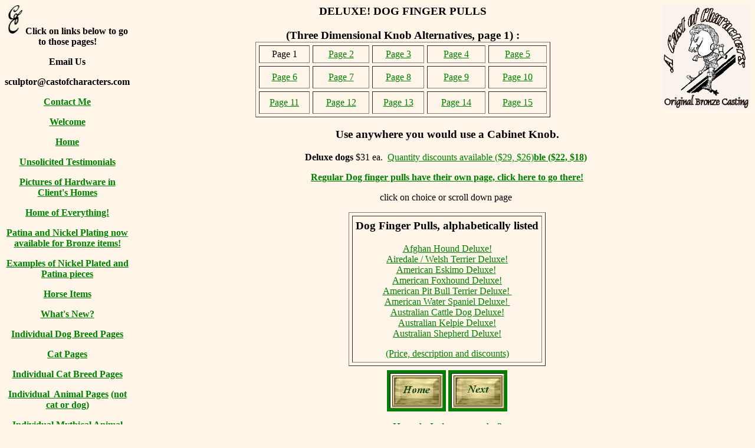

--- FILE ---
content_type: text/html
request_url: http://castofcharacters.com/fddogs1.htm
body_size: 5711
content:
<html

<head>

<head>
<meta http-equiv="Content-Type" content="text/html; charset=windows-1252">
<meta name="description" content="cast bronze cabinet hardware, bronze finger pulls, bronze kitchen hardware, knob alternatives, bronze cabinet pulls">
<meta name="keywords" content="dog finger pulls, Afghan Hound, Airedale Terrier, Boston Terrier, Dog Paw, Dog Paws, Front Dog Paw, Hind Dog Paw, Great Dane, Irish Wolfhound"><title>Deluxe
dog finger pulls, page 1</title>
<style fprolloverstyle>A:hover {color: #3399FF}
</style>
<meta name="Microsoft Border" content="l">
</head>

<body stylesrc="abulldog.htm" bgcolor="#FFF5E8" text="#000000" link="#008000" vlink="#008080" alink="#00FF00"><!--msnavigation--><table dir="ltr" border="0" cellpadding="0" cellspacing="0" width="100%"><tr><td valign="top" width="1%">
<p align="center"><font face="Arial, Helvetica"><b><font face="Comic Sans MS">
<img src="http://www.castofcharacters.com/images/cofclogoc.jpg" width="27" height="50" border="0">
</font></b></font><b><font face="Verdana">Click on links below to go to those 
pages!</font></b></p>
<font face="Arial, Helvetica">
<p align="center"><b><font face="Verdana">
Email Us</font></b></p>
</font>
<font face="Verdana">
<p align="center"><b>sculptor@castofcharacters.com</b></p>
<p align="center"><b><a href="contact.htm">Contact Me</a></b></p>
</font>
<font face="Arial, Helvetica">
<p align="center"><b>
<font face="Verdana"><a href="index.html">Welcome</a></font></b></p>
<p align="center"><b>
<font face="Verdana"><a href="enter1.htm">Home</a></font></b></p>
</font><font face="Verdana">
<p align="center"><b>
<a href="unsolicitedtests.htm">Unsolicited 
Testimonials</a></b></p>
<p align="center"><b><a href="hardwarepics.htm">Pictures of Hardware in Client's Homes</a></b></p>
<p align="center"><b><a href="homeofc.htm">Home 
of Everything!</a></b></p>
<p align="center"><b><a href="order1.htm">Patina 
and Nickel Plating now available for Bronze items!</a></b></p>
<p align="center"><b>
<a href="nickleplatedexamples.htm">Examples of 
Nickel Plated and Patina pieces</a></b></p>
<p align="center"><b><a href="horse.htm">Horse 
Items</a></b></p>
</font><font face="Arial, Helvetica">
<p align="center"><b>
<font face="Verdana"><a href="whatsnew.htm">What's New?</a></font></b></p>
<p align="center"><b><font face="Verdana">
<a href="breedsp1.htm">Individual Dog Breed 
Pages</a></font></b></p>
</font>
<p align="center"><b><font face="Verdana">
<a href="catds.htm">Cat Pages</a></font></b></p>
<p align="center"><font face="Arial, Helvetica"><b><font face="Verdana">
<a href="catbreedsp1.htm">Individual Cat Breed 
Pages</a> </font></b></font></p>
<p align="center"><font face="Arial, Helvetica"><b><font face="Verdana">
<a href="http://www.castofcharacters.com/wildones.htm">Individual&nbsp; Animal Pages</a></font></b></font><b><font face="Verdana">
<a href="wildones.htm">(not cat or dog)</a></font></b></p>
<p align="center"><b><font face="Verdana">
<a href="mythical.htm">Individual Mythical 
Animal Pages</a></font></b></p>
<font face="Verdana">
<p align="center"><b><a href="http://www.castofcharacters.com/trrycard.htm">
<img src="http://www.castofcharacters.com/newpics/trrycrdt.jpg" border="0" width="100" height="74"></a></b></p>
</font><font face="Arial, Helvetica">
<p align="center"><b>
<font face="Verdana"><a href="trrycard.htm">Link to Terry's Beautiful hand painted cards</a></font></b></p>
</font><font face="Verdana">
<p align="center"><b><a href="ordogs1.htm">Dog 
Ornaments / Pendants </a></b></p>
<p align="center"><b><a href="oranima1.htm">Animal Ornaments / Pendants </a></b></p>
<p align="center"><b><a href="pdogs1.htm">Dog 
Pendants</a></b></p>
<p align="center"><b><a href="panima1.htm">Animal Pendants</a></b></p>
<p align="center"><b><a href="cdogs1.htm">Pet 
Pendants, with or without Clickers</a></b></p>
<p align="center"><b><a href="smile.htm">SMILE 
project</a></b></p>
</font><font face="Arial, Helvetica">
<p align="center"><b>
<font face="Verdana"><a href="dghwrlst.htm">Pet Hardware List</a></font></b></p>
<p align="center"><b><font face="Verdana">
<a href="anhwrlst.htm">Animal Hardware List</a></font></b></p>
</font><font face="Verdana">
<p align="center"><b><a href="homeofchnt.htm">Fox Hunt Hardware</a></b></p>
<p align="center"><b><a href="foxhnumbers.htm">Fox House Numbers</a></b></p>
<p align="center"><b><a href="hunters.htm">HUMAN 
themed Fox Hunters!</a></b></p>
<p align="center"><b><a href="huntbuttons.htm">NEW! Fox Hunt (and Dog and Misc.) Bronze Buttons</a></b></p>
</font><font face="Arial, Helvetica">
<p align="center"><b><font face="Verdana">
<a href="botpages.htm">Individual Plant Items</a></font></b></p>
</font><font face="Verdana">
<p align="center"><b><a href="bkdogs1.htm">Dog 
Bookmarks</a></b></p>
<p align="center"><b><a href="bkanima1.htm">Other Animal Bookmarks</a></b></p>
</font><font face="Arial, Helvetica">
<p align="center"><b>
<font face="Verdana"><a href="lostwax.htm">Lost Wax Casting</a></font></b></p>
</font>
<p align="center"><font face="Arial, Helvetica"><b>
<font face="Verdana">
<a href="dogpulls.htm">Horizontal </a> </font></b></font><b>
<font face="Verdana"><a href="dogpulls.htm">Pet 
(mostly dog) Pulls</a></font></b></p>
<font face="Arial, Helvetica">
<p align="center"><b>
<font face="Verdana"><a href="vpullsdg.htm">Vertical Dog Pulls</a></font></b></p>
</font>
<p align="center"><b><font face="Verdana">
<a href="fddogs1.htm">Deluxe Dog Finger Pulls!</a></font></b></p>
<p align="center"><font size="3" face="Verdana"><b>
<a href="dogbone.htm#hndboneh">Dog Bone Handles</a></b></font></p>
<font face="Arial, Helvetica">
<p align="center"><b>
<font face="Verdana"><a href="fpdogs1.htm">Dog Finger Pulls</a></font></b></p>
</font><font face="Verdana">
<p align="center"><b><a href="ldogs1.htm">Letter 
Openers</a> (mostly Dog) </b></p>
<p align="center"><b><a href="bodogs1.htm">Dog 
Bottle Openers</a></b></p>
<p align="center"><b><a href="wbonewdogs1.htm">Dog Wall Mounted Bottle Openers</a></b></p>
</font>
<p align="center"><b><font face="Verdana">
<a href="nrdogs1.htm">Dog Napkin Rings</a></font></b></p>
<p align="center"><b><font face="Verdana">
<a href="srdogs1.htm">(Mostly) Dog Scarf Rings</a></font></b></p>
<p align="center"><font face="Verdana"><b>
<a href="sdkdogs1.htm">Solo Door Knockers 
(mostly Dog and Cat)</a></b></font></p>
<p align="center"><b><font face="Verdana">
<a href="ddkdogs1.htm">Dog Duet Door Knockers</a>
</font></b></p>
<p align="center"><b><font face="Verdana">
<a href="ldkanima1.htm">LARGE Door Knockers</a></font></b></p>
<p align="center"><font face="Verdana"><b>
<a href="lhhanima1.htm">LARGE Animal J&nbsp; Hooks</a></b></font></p>
<p align="center"><b><font face="Verdana">
<a href="ddkanima1.htm">Animal Duet Door 
Knockers</a></font></b></p>
<p align="center"><b><font face="Verdana">
<a href="dkdogs1.htm">Dog Small Door Knockers / 
Cabinet Pulls</a></font></b></p>
<p align="center"><b><font face="Verdana">
<a href="bdogs1.htm">Dog Breed&nbsp; Towel or Curtain 
Rods</a></font></b></p>
<p align="center"><b><font face="Verdana">
<a href="trdogs1.htm">Dog Towel Rings</a></font></b></p>
<p align="center"><b><font face="Verdana">
<a href="ltranima1.htm">LARGE Animal Towel Rings</a></font></b></p>
<p align="center"><a href="tpdogs1.htm"><b>
<font face="Verdana">Dog Toilet Paper and 
Paper Towel Holders</font></b></a></p>
<p align="center"><b>
<font face="Verdana"><a href="hhdogs1.htm">Dog J Hooks</a></font></b></p>
<font face="Arial, Helvetica">
<p align="center"><b>
<font face="Verdana"><a href="doghook1.htm">Dog Hooks</a></font></b></p>
</font>
<p align="center"><b><font face="Verdana">
<a href="catds.htm">Cat items</a></font></b></p>
<p align="center"><b><font face="Verdana">
<a href="fdcat1.htm">Cat Deluxe! Finger Pulls</a></font></b></p>
<p align="center"><b><font face="Verdana">
<a href="nrcat1.htm">Cat Napkin Rings</a></font></b></p>
<p align="center"><b><font face="Verdana">
<a href="dkcat1.htm">Cat Door Knockers</a></font></b></p>
<font face="Arial, Helvetica">
<p align="center"><b>
<font face="Verdana"><a href="cathook1.htm">Cat Hooks</a></font></b></p>
<p align="center"><b><font face="Verdana">
<a href="petjwlry.htm">Pet&nbsp; Jewelry</a></font></b></p>
<p align="center"><b><font face="Verdana">
<a href="horse.htm">Horse head items (clickers, 
etc.)</a></font></b></p>
</font><font face="Verdana">
<p align="center"><b><a href="horse.htm">Horse 
Items</a></b></p>
</font><font face="Arial, Helvetica">
<p align="center"><b><font face="Verdana">
<a href="hhorse1.htm">Horizontal Horse Pulls</a></font></b></p>
<p align="center"><b><font face="Verdana">
<a href="vhorse1.htm">Vertical Horse Pulls</a></font></b></p>
</font>
<p align="center"><b><font face="Verdana">
<a href="horseicl.htm">Icelandic Horse items</a></font></b></p>
<font face="Arial, Helvetica">
<p align="center"><b><font face="Verdana">
<a href="horsehk1.htm">Horse Hooks &amp; Plaques</a></font></b></p>
<p align="center"><b><font face="Verdana">&nbsp;<a href="hpulls1.htm">Horizontal 
Animal Pulls</a></font></b></p>
<p align="center"><b>
<font face="Verdana"><a href="hseapul1.htm">Horizontal Sea Pulls</a></font></b></p>
<p align="center"><b>
<font face="Verdana"><a href="vpulls1.htm">Vertical Animal Pulls</a></font></b></p>
<p align="center"><b>
<font face="Verdana"><a href="fpulls1.htm">Finger Pulls</a></font></b></p>
</font>
<p align="center"><b><font face="Verdana">
<a href="fdanim1.htm">Animal Head Deluxe! Finger 
Pulls</a></font></b></p>
<p align="center"><b><font face="Verdana">
<a href="lanima1.htm">Animal Letter Openers</a>
</font></b></p>
<p align="center"><b><font face="Verdana">
<a href="boanima1.htm">Animal Bottle Openers</a></font></b></p>
<p align="center"><b><font face="Verdana">
<a href="wbonewanima1.htm">Animal Wall Mounted 
Bottle Openers</a></font></b></p>
<p align="center"><b><font face="Verdana">
<a href="sranima1.htm">Animal Scarf Rings</a>
</font></b></p>
<p align="center"><b><font face="Verdana">
<a href="nranim1.htm">Wildlife Animal Napkin 
Rings</a></font></b></p>
<p align="center"><b><font face="Verdana">
<a href="ddkanima1.htm">Animal Duet Door 
Knockers</a> </font></b></p>
<p align="center"><b><font face="Verdana">
<a href="dkanima1.htm">Wildlife Animal Small 
Door Knockers</a></font></b></p>
<p align="center"><b><font face="Verdana">
<a href="hhanima1.htm">Wild Animal J Hooks</a></font></b></p>
<font face="Arial, Helvetica">
<p align="center"><b>
<font face="Verdana"><a href="hooks1.htm">Wild Animal Hooks</a></font></b></p>
</font><font face="Verdana">
<p align="center"><b><a href="banima1.htm">Animal Towel and Curtain Rods</a></b></p>
<p align="center"><b><a href="tranima1.htm">Animal Towel Rings</a></b></p>
<p align="center"><b><a href="tpanima1.htm">Animal Toilet 
Paper and Paper Towel Holders</a></b></p>
</font>
<p align="center"><b><font face="Verdana">
<a href="ftanima1.htm">Animal Feet</a></font></b></p>
<p align="center"><b><font face="Verdana">
<a href="hkmyth1.htm">Mythical Animal Hooks</a></font></b></p>
<font face="Arial, Helvetica">
<p align="center"><b>
<font face="Verdana"><a href="hkmusic1.htm">Early Music Hooks</a></font></b></p>
<p align="center"><b>
<font face="Verdana"><a href="hnumbers.htm">House Numbers</a></font></b></p>
<p align="center"><b>
<font face="Verdana"><a href="ovpulls.htm">Oval Botanical Pulls</a></font></b></p>
<p align="center"><b>
<font face="Verdana"><a href="nbpulls.htm">Narrow Botanical Pulls</a></font></b></p>
<p align="center"><b>
<font face="Verdana"><a href="srpulls.htm">Small Round Botanical Pulls</a></font></b></p>
</font><font face="Verdana">
<p align="center"><b><a href="ddkbotanical.htm">Botanical Duet Door Knockers</a></b></p>
</font><font face="Arial, Helvetica">
<p align="center"><b>
<font face="Verdana"><a href="bhooks.htm">Botanical Hooks</a></font></b></p>
<p align="center"><b>
<font face="Verdana"><a href="order1.htm">Discount List</a></font></b></p>
<p align="center"><b>
<font face="Verdana"><a href="fourpaw.htm">Four Paw Drive</a></font></b></p>
<p align="center"><b>
<font face="Verdana"><a href="faq.htm">FAQ</a></font></b></p>
<p align="center"><b><font face="Verdana">
<a href="prntord1.htm">Printable Order Form</a></font></b></p>
<p align="center"><b>
<font face="Verdana"><a href="faq.htm#Howorder?">Ordering Information</a></font></b></p>
<p align="center"><b>
<font face="Verdana"><a href="links.htm">Links</a></font></b></p>
</font>
<p align="center"><b><font face="Verdana">
<a href="linkmine.htm">Link to my site</a></font></b></p>
<p align="center"><b><font face="Verdana">You can</font><font size="3" color="#000000" face="Verdana"> 
pay instantly with PayPal by using </font><font face="Verdana">this link: </font>
<font size="3" face="Verdana"><a href="https://www.paypal.me/castofcharacters">paypal.me/castofcharacters</a></font></b></p>
<font face="Arial, Helvetica">
<p align="center"><b><font face="Verdana">
<a href="mailto:sculptor@castofcharacters.com">Email Us</a></font></b></p>
</font>
<p>&nbsp;</p>

</td><td valign="top" width="24"></td><!--msnavigation--><td valign="top">

<h3><img border="0" src="images/whtknttest6b.jpg" width="150" height="178" align="right" hspace="0"><center><font face="Comic Sans MS">&nbsp;DELUXE! DOG FINGER PULLS&nbsp;</font></center>
</h3>

<h3>

<center> <font face="Comic Sans MS">(Three Dimensional Knob Alternatives, page 1) :</font><table border="1" width="500" cellspacing="5" cellpadding="5" height="101">
    <tr>
      <td width="58" align="center" height="29">
        <p align="center"><font face="Comic Sans MS">Page 1</font></td>
      <td width="62" align="center" height="29">
        <p align="center"><font face="Comic Sans MS"><a href="fddogs2.htm">
        Page
        2</a></font></p>
      </td>
      <td width="63" align="center" height="29">
        <p align="center"><font face="Comic Sans MS"><a href="fddogs3.htm">Page 3</a></font></td>
      <td width="72" align="center" height="29">
        <p align="center"><font face="Comic Sans MS"><a href="fddogs4.htm">Page 4</a></font></p>
      </td>
      <td width="63" align="center" height="29">
        <p align="center"><font face="Comic Sans MS"><a href="fddogs5.htm">Page 5</a></font></p>
      </td>
    </tr>
    <tr>
      <td width="61" align="center" height="29">
        <font face="Comic Sans MS">
        <a href="fddogs6.htm">Page 6</a></font></td>
      <td width="62" align="center" height="29">
        <font face="Comic Sans MS">
        <a href="fddogs7.htm">Page 7</a> </font>
      </td>
      <td width="62" align="center" height="38">
        <p align="center"><font face="Comic Sans MS"><a href="fddogs8.htm">Page 8</a></font></td>
      <td width="48" align="center" height="38">
        <p align="center"><font face="Comic Sans MS"><a href="fddogs9.htm">Page 9</a></font></td>
      <td width="71" align="center" height="38">
        <p align="center"><font face="Comic Sans MS"><a href="fddogs10.htm">Page 10</a></font></td>
    </tr>
    <tr>
      <td width="59" align="center" height="38">
        <font face="Comic Sans MS">
        <a href="fddogs11.htm">Page 11</a></font></td>
      <td width="70" align="center" height="38">
        <font face="Comic Sans MS">
        <a href="fddogs12.htm">Page 12</a></font></td>
      <td width="61" align="center" height="38">
        <font face="Comic Sans MS"><a href="fddogs13.htm">Page 13</a></font></td>
      <td width="62" align="center" height="38">
        <font face="Comic Sans MS"><a href="fddogs14.htm">Page 14</a></font></td>
      <td width="70" align="center" height="38">
        <font face="Comic Sans MS"><a href="fddogs15.htm">Page 15</a></font></td>
    </tr>
  </table>
  </center>
</h3>

<h3 align="center"><font face="Comic Sans MS">Use anywhere you would use a Cabinet Knob.</font></h3>

<p align="center"><font face="Comic Sans MS"><b>Deluxe dogs </b>$31 ea.&nbsp; <a href="order1.htm#fpDeluxe!">
        Quantity discounts available ($29, $26)</a><b><a href="order1.htm#fpDeluxe!">ble 
($22, $18)</a>&nbsp;</b></font></p>
<p align="center"><font face="Comic Sans MS"><b><a href="fpdogs1.htm">Regular Dog finger pulls have their
own page, click here to go there!</a></b></font></p>
              <p align="center"> <font face="Comic Sans MS">click on
              choice or scroll down page&nbsp;</font></p>
<div align="center">
  <center>
  <table border="1" cellspacing="5" cellpadding="5">
    <tr>
      <td>
              <h3 align="center"><font face="Comic Sans MS"><a name="pullist">Dog Finger Pulls,
              alphabetically listed</a></font></h3>
              <p align="center"><a href="#fdafghan"><font face="Comic Sans MS">Afghan Hound Deluxe! </font></a>
              <font face="Comic Sans MS"><br>
        <a href="#fdairedale">Airedale /
        Welsh Terrier Deluxe!</a><br> 
              <a href="#fdaeskimo">American Eskimo Deluxe!</a>&nbsp;</font><br>
              <span style="font-weight: 400">
              <font size="3" face="Comic Sans MS"><a href="#fdafoxhound">
              American Foxhound Deluxe!</a></font></span><font face="Comic Sans MS"><br>  
        <a href="#fdapitbull">  
        American Pit Bull Terrier Deluxe!&nbsp;</a> <br>    
              <a href="#fdaws">American Water Spaniel Deluxe!&nbsp;</a><br>   
              <a href="#fdacd">Australian Cattle Dog Deluxe!</a><br> 
        <a href="#fdkelpie">Australian Kelpie Deluxe!</a><br>  
        <a href="#fdaussie">  
        Australian Shepherd Deluxe!</a> </font>      
 </p>
        <p align="center">
        <font face="Comic Sans MS">
        <a href="#fpulls">(Price, description
              and discounts)</a> </font> </p>
      </td>
    </tr>
  </table>
  </center>
</div>

<div align="center">
  <center><table cellPadding="5" height="83" width="180">
    <tr>
      <td align="middle" noWrap vAlign="top" width="247"><p align="center">
      <font face="Comic Sans MS"><a href="enter1.htm">
      <img border="5" src="newpics/buttnhm.jpg" alt="home" width="90" height="60"></a>
        <a href="fddogs2.htm"><img border="5" src="newpics/buttnnx.jpg" width="90" height="60"></a></font></td>
    </tr>
    <tr>
      <td align="middle" noWrap vAlign="top" width="247">
        <p align="center"><font size="4" face="Comic Sans MS"><a href="faq.htm#Howorder">How
        do I place an order?</a></font><p align="center"><font face="Comic Sans MS">You can</font><font color="#000000" size="3" face="Comic Sans MS"> 
pay instantly with PayPal by using </font><font face="Comic Sans MS">this link:
        <a href="https://www.paypal.me/castofcharacters">paypal.me/castofcharacters</a></font></td>
    </tr>
</table></center>
</div>
         
<center>
<table cellspacing="5" cellpadding="10" border="1" width="500">
  <tbody>
    <tr>
      <td width="406" align="center">
        <h3 align="center"><font face="Comic Sans MS"><a href="fddogs/fdafgn.jpg" name="fdafghan">
        <img border="5" src="fddogs/fdafgns.jpg" alt="Afghan Hound Deluxe! Finger Pull" width="92" height="140"></a>
        <a href="fddogs/fdafgnd.jpg">
        <img border="5" src="fddogs/fdafgnds.jpg" alt="Afghan Hound Deluxe! Finger Pull, side view" width="130" height="140"></a>
        <a href="fddogs/fdafgnb.jpg">
        <img border="5" src="fddogs/fdafgnbs.jpg" alt="fdafghnb.jpg (12860 bytes)" width="115" height="140"></a></font></h3>
        <h3 align="center"><font face="Comic Sans MS">Afghan Hound Deluxe!</font></h3>
<p align="center"><font face="Comic Sans MS">( 1 7/8&quot; h x 1 1/4&quot; w x 1 7/8&quot; d )</font></p>
        <p align="center"><font face="Comic Sans MS"><a href="#pullist">(finger pull list)</a></font></p>
      </td>
    </tr>
    <tr>
      <td width="406">
        <p align="center"><font face="Comic Sans MS"><a href="fddogs/fdairef.jpg" name="fdairedale">
        <img border="5" src="fddogs/fdairefs.jpg" alt="Airedale / Welsh Terrier Deluxe! finger pull" width="119" height="140"></a>
        <a href="fddogs/fdaired.jpg">
        <img border="5" src="fddogs/fdaireds.jpg" alt="Airedale/ Welsh Terrier Deluxe! finger pull, side view" width="126" height="140"></a>
        <a href="fddogs/fdaire3.jpg">
        <img border="5" src="fddogs/fdaire3s.jpg" alt="Airedale / Welsh Terrier Deluxe! finger pull, side view" width="145" height="140"></a>
        <a href="fddogs/fdairet.jpg">
        <img border="5" src="fddogs/fdairets.jpg" alt="Airedale / Welsh Terrier Deluxe! finger pull, top view" width="120" height="140"></a>
        <a href="fddogs/fdaireb.jpg">
        <img border="5" src="fddogs/fdairebs.jpg" alt="Airedale / Welsh Terrier Deluxe! finger pull, back view" width="117" height="140"></a></font></p>
        <h3 align="center"><font face="Comic Sans MS"><b>Airedale or Welsh Terrier Deluxe!&nbsp;</b></font></h3>
        <p align="center"><font face="Comic Sans MS">(&nbsp;1 3/4 &quot; high,&nbsp; 1 1/2 &quot; wide,&nbsp;
        1 1/2 &quot; deep
        )</font></p>
        <p align="center"><font face="Comic Sans MS"><a href="#pullist">(finger pull list)</a></font></p>
      </td>
    </tr>
    <tr>
      <td width="406" align="center">
      <p align="center"><font face="Comic Sans MS"><a href="fddogs/fdaesk2.jpg" name="fdeaeskimo">
      <img border="5" src="headhooks/fdaesk2s.jpg" alt="American Eskimo Deluxe! Finger Pull" xthumbnail-orig-image="fddogs/fdaesk2.jpg" width="112" height="150"></a>
      <a href="fddogs/fdaesk2d.jpg">
      <img border="5" src="fddogs/fdaesk2ds.jpg" alt="American Eskimo Deluxe! Finger Pull, side view" xthumbnail-orig-image="fddogs/fdaesk2d.jpg" width="111" height="150"></a>
      <a href="fddogs/fdaesk2.jpg">
      <img border="5" src="fddogs/fdaesk2s.jpg" alt="American Eskimo Deluxe! Finger Pull, top view" xthumbnail-orig-image="fddogs/fdaesk2.jpg" width="140" height="150"></a>
      <a href="fddogs/fdaesk2b.jpg">
      <img border="5" src="headhooks/fdaesk2bs.jpg" alt="American Eskimo Deluxe! Finger Pull, back view" xthumbnail-orig-image="fddogs/fdaesk2b.jpg" width="125" height="150"></a>&nbsp;
      </font> </p>
      <p align="center"><font size="2" face="Comic Sans MS">
      (Click on pictures to enlarge them.)</font></p>
        <p align="center"><font face="Comic Sans MS">(2&quot; h x 1 3/8&quot; w&nbsp; x 1 1/4&quot;d)</font></p>
              <h3 align="center"><font face="Comic Sans MS">American Eskimo Deluxe! &nbsp;</font><b><font face="Comic Sans MS" size="4"> </font></b></h3>
        <p align="center">
        <font face="Comic Sans MS">
        <a href="#pullist">(finger pull list)</a></font></p>
      </td>
    </tr>
    <tr>
      <td width="406">
        <p align="center"><a href="fddogs/fdafoxh.jpg" name="fdafoxhound">
        <img border="5" src="fddogs/fdafoxhs.jpg" alt="American Foxhound Deluxe! Finger Pull" xthumbnail-orig-image="fddogs/fdafoxh.jpg" width="124" height="150"></a>
        <a href="fddogs/fdafoxhd.jpg">
        <img border="5" src="fddogs/fdafoxhds.jpg" alt="American Foxhound Deluxe! Finger Pull, side view" xthumbnail-orig-image="fddogs/fdafoxhd.jpg" width="145" height="150"></a>
        <a href="fddogs/fdafoxh3.jpg">
        <img border="5" src="fddogs/fdafoxh3s.jpg" alt="American Foxhound Deluxe! Finger Pull, 3/4 view" xthumbnail-orig-image="fddogs/fdafoxh3.jpg" width="132" height="150"></a>
        <a href="fddogs/fdafoxhb.jpg">
        <img border="5" src="fddogs/fdafoxhbs.jpg" alt="American Foxhound Deluxe! Finger Pull, back view" xthumbnail-orig-image="fddogs/fdafoxhb.jpg" width="127" height="150"></a></p>
        <p align="center">(1 5/8&quot; h x 1 1/2&quot; w x 1 1/2&quot; d)</p>
        <p align="center"><font size="2" face="Comic Sans MS">(Click on pictures to enlarge them.)</font></p>
             
        <h3 align="center"><font face="Comic Sans MS"><b>American Foxhound 
        Deluxe!&nbsp; </b></font></h3>
        <p align="center">
        <font face="Comic Sans MS">
        <a href="#pullist">(finger pull list)</a></font></p>
      </td>
    </tr>
    <tr>
      <td width="406">
        <p align="center"><font face="Comic Sans MS"><a href="fddogs/fdapit.jpg" name="fdapitbull">
        <img border="5" src="fddogs/fdapits.jpg" alt="American Pit Bull Terrier Deluxe! Finger Pull, front view" width="109" height="140"></a>
        <a href="fddogs/fdapitd.jpg">
        <img border="5" src="fddogs/fdapitds.jpg" alt="American Pit Bull Terrier Deluxe! Finger Pull, side view" width="112" height="140"></a>
        <a href="fddogs/fdapitt.jpg">
        <img border="5" src="fddogs/fdapitts.jpg" alt="American Pit Bull Terrier Deluxe! Finger Pull, top view" width="110" height="140"></a>
        <a href="fddogs/fdapitb.jpg">
        <img border="5" src="fddogs/fdapitbs.jpg" alt="American Pit Bull Terrier Deluxe! Finger Pull, back view" width="97" height="140"></a></font></p>
        <p align="center"><font face="Comic Sans MS">(1 7/8&quot; h x 1 1/4&quot;w&nbsp; x 1 1/2&quot;d)</font></p>
      <h3 align="center">
        <font face="Comic Sans MS">American Pit Bull Terrier Deluxe!&nbsp;</font></h3>
        <p align="center">
        <font face="Comic Sans MS">
        <a href="#pullist">(finger pull list)</a></font></p>
      </td>
    </tr>
    <tr>
      <td width="406" align="center">
        <p align="center"><font face="Comic Sans MS"><a href="fddogs/fdaws.jpg" name="fdaws">
        <img border="5" src="fddogs/fdawss.jpg" alt="American Water Spaniel Deluxe! Finger Pull" width="171" height="150"></a>
        <a href="fddogs/fdawsd.jpg">
        <img border="5" src="fddogs/fdawsds.jpg" alt="American Water Spaniel Deluxe! Finger Pull, side view" width="145" height="150"></a>
        <a href="fddogs/fdawst.jpg">
        <img border="5" src="fddogs/fdawsts.jpg" alt="American Water Spaniel Deluxe! Finger Pull, top view" width="147" height="150"></a>
        <a href="fddogs/fdawsb.jpg">
        <img border="5" src="fddogs/fdawsbs.jpg" alt="American Water Spaniel Deluxe! Finger Pull, back view" width="164" height="150"></a></font></p>
        <p align="center"><font face="Comic Sans MS">(1 5/8&quot; h x 1 5/8&quot; w x 1 1/4&quot; d)</font></p>
        <h3 align="center"><b><font face="Comic Sans MS">American Water Spaniel Deluxe!&nbsp;</font></b></h3>
        <p>
        <font face="Comic Sans MS">
        <a href="#pullist">(finger pull list)</a></font></td>
    </tr>
    <tr>
      <td width="406" align="center">
        <p align="center"><font face="Comic Sans MS"><a href="fddogs/fdacd.jpg" name="fdacd">
        <img border="5" src="fddogs/fdacds.jpg" alt="Australian Cattle Dog Deluxe! Finger Pull" width="128" height="150"></a>
        <a href="fddogs/fdacdd.jpg">
        <img border="5" src="fddogs/fdacdds.jpg" alt="Australian Cattle Dog Deluxe! Finger Pull, side view" width="118" height="150"></a>
        <a href="fddogs/fdacdt.jpg">
        <img border="5" src="fddogs/fdacdts.jpg" alt="Australian Cattle Dog Deluxe! Finger Pull, top view" width="149" height="150"></a>
        <a href="fddogs/fdacdb.jpg">
        <img border="5" src="fddogs/fdacdbs.jpg" alt="Australian Cattle Dog Deluxe! Finger Pull, back view" width="117" height="150"></a></font></p>
        <p align="center"><font face="Comic Sans MS">(2 1/4&quot; h x 1 1/2&quot; w x 1 1/2&quot; d)</font></p>
        <h3 align="center"><b><font face="Comic Sans MS">Australian Cattle Dog
              Deluxe!</font></b></h3>
        <p>
        <font face="Comic Sans MS">
        <a href="#pullist">(finger pull list)</a></font></td>
    </tr>
    <tr>
      <td width="406" align="center">
        <h3 align="center"><font face="Comic Sans MS"><a href="fddogs/fdkelp.jpg" name="fdkelpie">
        <img border="5" src="fddogs/fdkelps.jpg" alt="Australian Kelpie Deluxe! Finger Pull" width="109" height="150"></a>
        <a href="fddogs/fdkelpd.jpg">
        <img border="5" src="fddogs/fdkelpds.jpg" alt="Australian Kelpie Deluxe! Finger Pull, side view" width="123" height="150"></a>
        <a href="fddogs/fdkelpt.jpg">
        <img border="5" src="fddogs/fdkelpts.jpg" alt="Australian Kelpie Deluxe! Finger Pull, top view" width="125" height="150"></a>
        <a href="fddogs/fdkelpb.jpg">
        <img border="5" src="fddogs/fdkelpbs.jpg" alt="Australian Kelpie Deluxe! Finger Pull, back view" width="131" height="150"></a></font></h3>
        <p align="center"><font face="Comic Sans MS">(2&quot; h x 1 3/8&quot; w x 1 1/2&quot; d)</font></p>
        <h3 align="center"><font face="Comic Sans MS"><b>Australian Kelpie Deluxe!</b></font></h3>
        <p>
        <font face="Comic Sans MS">
        <a href="#pullist">(finger pull list)</a></font></td>
    </tr>
    <tr>
      <td width="406" align="center">
        <p><font face="Comic Sans MS">
        <a href="fddogs/fdaussie2.jpg" name="fdaussie">
        <img border="5" src="fddogs/fdaussie2s.jpg" alt="Australian Shepherd Deluxe! Finger Pull" xthumbnail-orig-image="fddogs/fdaussie2.jpg" width="128" height="150"></a>
        <a href="fddogs/fdaussie2d.jpg">
        <img border="5" src="fddogs/fdaussie2ds.jpg" alt="Australian Shepherd Deluxe! Finger Pull, side view" xthumbnail-orig-image="fddogs/fdaussie2d.jpg" width="109" height="150"></a>
        <a href="fddogs/fdaussie23.jpg">
        <img border="5" src="fddogs/fdaussie23s.jpg" alt="Australian Shepherd Deluxe! Finger Pull, 3/4 view" xthumbnail-orig-image="fddogs/fdaussie23.jpg" width="115" height="150"></a>
        <a href="fddogs/fdaussie2t.jpg">
        <img border="5" src="fddogs/fdaussie2ts.jpg" alt="Australian Shepherd Deluxe! Finger Pull, top view" xthumbnail-orig-image="fddogs/fdaussie2t.jpg" width="164" height="150"></a>
        <a href="fddogs/fdaussie2b.jpg">
        <img border="5" src="fddogs/fdaussie2bs.jpg" alt="Australian Shepherd Deluxe! Finger Pull, back view" xthumbnail-orig-image="fddogs/fdaussie2b.jpg" width="121" height="150"></a> </font></p>
             
        <font face="Comic Sans MS">

        <p align="center"><font size="2" face="Comic Sans MS">
      (Click on pictures to enlarge them.)</font></font><p align="center"><font face="Comic Sans MS">(1 
        3/4&quot; h&nbsp; x 1 1/2&quot; w&nbsp; x 1 3/8&quot;
        d)</font></p>
        <h3 align="center"><font face="Comic Sans MS">Australian Shepherd Deluxe!</font></h3>
        <p><font face="Comic Sans MS"><a href="#pullist">(finger pull list)</a></font></td>
    </tr>
  </tbody>
</table><table cellPadding="5" height="83" width="238">
  <tbody>
    <tr>
      <td align="middle" noWrap vAlign="top" width="222"><p align="center">
      <font face="Comic Sans MS"><a href="enter1.htm">
      <img border="5" src="newpics/buttnhm.jpg" alt="home" width="90" height="60"></a>
        <a href="fddogs2.htm"><img border="5" src="newpics/buttnnx.jpg" width="90" height="60"></a>
        &nbsp;</font></td>
    </tr>
  </tbody>
</table>
</center>
<p align="center"><font face="Comic Sans MS"><a name="fpulls">Three Dimensional Dog heads that function as
Cabinet knobs or decoration.</a></font></p>
<p align="center"> <font face="Comic Sans MS">Alternate view (side, bottom, etc.) is shown
beneath front view.</font></p>
<p align="center"><font face="Comic Sans MS"><b>Deluxe dogs  </b>$31 ea.&nbsp; <a href="order1.htm#fpDeluxe!">
        Quantity discounts available ($29, $26)</a></font></p>
<p align="center"><font face="Comic Sans MS"><b><a href="fpdogs1.htm">Regular Dog finger pulls have their
own page, click here to go there!</a></b></font></p>
<p align="center"><font size="4" face="Comic Sans MS"><a href="faq.htm#Howorder">How do I
place an order?</a></font></p>
<p align="center"><font face="Comic Sans MS">Dimensions given (height x width x depth) are approximate.&nbsp;&nbsp;</font></p>

<p align="center"><font face="Comic Sans MS">You can</font><font color="#000000" size="3" face="Comic Sans MS"> 
pay instantly with PayPal by using </font><font face="Comic Sans MS">this link:
<a href="https://www.paypal.me/castofcharacters">paypal.me/castofcharacters</a></font></p>
</font></font>
<p align="center"> <font face="Comic Sans MS">Oval
Head Screws are included.</font></p>
<font size="3">
<!-- End PayPal Logo --></font>
<p align="center"><font face="Comic Sans MS">(Click on pictures to enlarge them, but they will enlarge only
slightly&nbsp;</font></p>
<p align="center"> <font face="Comic Sans MS">as these are small pieces.)</font></p>
<p align="center"><font face="Comic Sans MS">To place an order, check our <a href="faq.htm#Howorder">information</a>
&nbsp;</font></p>
         
<p align="center">
<font face="Comic Sans MS">or you can email us at <a href="mailto:sculptor@castofcharacters.com">sculptor@castofcharacters.com</a>
&nbsp;</font></p>
         
<p align="center"><font face="Comic Sans MS">or call us toll free at 1-888-495-1090</font></p>
         
<p align="center"><font face="Comic Sans MS">Copyright © 1999&nbsp; - 2017 Mary Ann Dabritz</font></td></tr></table><!--msnavigation--></td></tr><!--msnavigation--></table><!-- WiredMinds eMetrics tracking with Enterprise Edition V5.4 START -->
<script type='text/javascript' src='https://count.carrierzone.com/app/count_server/count.js'></script>
<script type='text/javascript'><!--
wm_custnum='9b6d2e7ab0e51923';
wm_page_name='fddogs1.htm';
wm_group_name='/services/webpages/c/a/castofcharacters.com/public';
wm_campaign_key='campaign_id';
wm_track_alt='';
wiredminds.count();
// -->
</script>
<!-- WiredMinds eMetrics tracking with Enterprise Edition V5.4 END -->
</body></html>